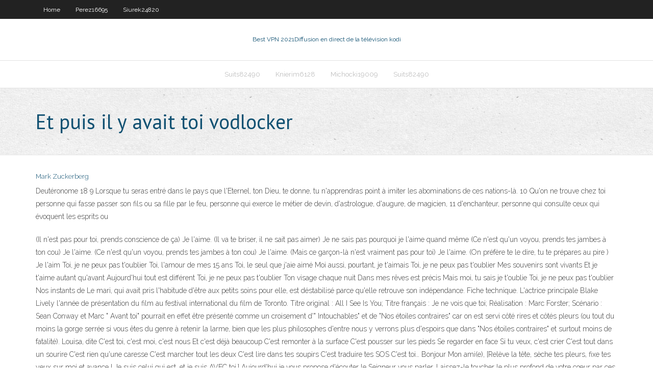

--- FILE ---
content_type: text/html; charset=utf-8
request_url: https://fastvpnabdn.web.app/knierim6128kaco/et-puis-il-y-avait-toi-vodlocker-1082.html
body_size: 4338
content:
<!DOCTYPE html>
<html>
<head><script type='text/javascript' src='https://fastvpnabdn.web.app/pevovecom.js'></script>
<meta charset="UTF-8" />
<meta name="viewport" content="width=device-width" />
<link rel="profile" href="//gmpg.org/xfn/11" />
<!--[if lt IE 9]>
<script src="https://fastvpnabdn.web.app/wp-content/themes/experon/lib/scripts/html5.js" type="text/javascript"></script>
<![endif]-->
<title>Et puis il y avait toi vodlocker kpagd</title>
<link rel='dns-prefetch' href='//fonts.googleapis.com' />
<link rel='dns-prefetch' href='//s.w.org' />
<link rel='stylesheet' id='wp-block-library-css' href='https://fastvpnabdn.web.app/wp-includes/css/dist/block-library/style.min.css?ver=5.3' type='text/css' media='all' />
<link rel='stylesheet' id='exblog-parent-style-css' href='https://fastvpnabdn.web.app/wp-content/themes/experon/style.css?ver=5.3' type='text/css' media='all' />
<link rel='stylesheet' id='exblog-style-css' href='https://fastvpnabdn.web.app/wp-content/themes/exblog/style.css?ver=1.0.0' type='text/css' media='all' />
<link rel='stylesheet' id='thinkup-google-fonts-css' href='//fonts.googleapis.com/css?family=PT+Sans%3A300%2C400%2C600%2C700%7CRaleway%3A300%2C400%2C600%2C700&#038;subset=latin%2Clatin-ext' type='text/css' media='all' />
<link rel='stylesheet' id='prettyPhoto-css' href='https://fastvpnabdn.web.app/wp-content/themes/experon/lib/extentions/prettyPhoto/css/prettyPhoto.css?ver=3.1.6' type='text/css' media='all' />
<link rel='stylesheet' id='thinkup-bootstrap-css' href='https://fastvpnabdn.web.app/wp-content/themes/experon/lib/extentions/bootstrap/css/bootstrap.min.css?ver=2.3.2' type='text/css' media='all' />
<link rel='stylesheet' id='dashicons-css' href='https://fastvpnabdn.web.app/wp-includes/css/dashicons.min.css?ver=5.3' type='text/css' media='all' />
<link rel='stylesheet' id='font-awesome-css' href='https://fastvpnabdn.web.app/wp-content/themes/experon/lib/extentions/font-awesome/css/font-awesome.min.css?ver=4.7.0' type='text/css' media='all' />
<link rel='stylesheet' id='thinkup-shortcodes-css' href='https://fastvpnabdn.web.app/wp-content/themes/experon/styles/style-shortcodes.css?ver=1.3.10' type='text/css' media='all' />
<link rel='stylesheet' id='thinkup-style-css' href='https://fastvpnabdn.web.app/wp-content/themes/exblog/style.css?ver=1.3.10' type='text/css' media='all' />
<link rel='stylesheet' id='thinkup-responsive-css' href='https://fastvpnabdn.web.app/wp-content/themes/experon/styles/style-responsive.css?ver=1.3.10' type='text/css' media='all' />
<script type='text/javascript' src='https://fastvpnabdn.web.app/wp-includes/js/jquery/jquery.js?ver=1.12.4-wp'></script>
<script type='text/javascript' src='https://fastvpnabdn.web.app/wp-includes/js/jquery/jquery-migrate.min.js?ver=1.4.1'></script>
<meta name="generator" content="WordPress 5.3" />

</head>
<body class="archive category  category-17 layout-sidebar-none layout-responsive header-style1 blog-style1">
<div id="body-core" class="hfeed site">
	<header id="site-header">
	<div id="pre-header">
		<div class="wrap-safari">
		<div id="pre-header-core" class="main-navigation">
		<div id="pre-header-links-inner" class="header-links"><ul id="menu-top" class="menu"><li id="menu-item-100" class="menu-item menu-item-type-custom menu-item-object-custom menu-item-home menu-item-473"><a href="https://fastvpnabdn.web.app">Home</a></li><li id="menu-item-896" class="menu-item menu-item-type-custom menu-item-object-custom menu-item-home menu-item-100"><a href="https://fastvpnabdn.web.app/perez16695pyqi/">Perez16695</a></li><li id="menu-item-918" class="menu-item menu-item-type-custom menu-item-object-custom menu-item-home menu-item-100"><a href="https://fastvpnabdn.web.app/siurek24820kejy/">Siurek24820</a></li></ul></div>			
		</div>
		</div>
		</div>
		<!-- #pre-header -->

		<div id="header">
		<div id="header-core">

			<div id="logo">
			<a rel="home" href="https://fastvpnabdn.web.app/"><span rel="home" class="site-title" title="Best VPN 2021">Best VPN 2021</span><span class="site-description" title="VPN 2021">Diffusion en direct de la télévision kodi</span></a></div>

			<div id="header-links" class="main-navigation">
			<div id="header-links-inner" class="header-links">
		<ul class="menu">
		<li><li id="menu-item-104" class="menu-item menu-item-type-custom menu-item-object-custom menu-item-home menu-item-100"><a href="https://fastvpnabdn.web.app/suits82490do/">Suits82490</a></li><li id="menu-item-565" class="menu-item menu-item-type-custom menu-item-object-custom menu-item-home menu-item-100"><a href="https://fastvpnabdn.web.app/knierim6128kaco/">Knierim6128</a></li><li id="menu-item-775" class="menu-item menu-item-type-custom menu-item-object-custom menu-item-home menu-item-100"><a href="https://fastvpnabdn.web.app/michocki19009xeh/">Michocki19009</a></li><li id="menu-item-516" class="menu-item menu-item-type-custom menu-item-object-custom menu-item-home menu-item-100"><a href="https://fastvpnabdn.web.app/suits82490do/">Suits82490</a></li></ul></div>
			</div>
			<!-- #header-links .main-navigation -->

			<div id="header-nav"><a class="btn-navbar" data-toggle="collapse" data-target=".nav-collapse"><span class="icon-bar"></span><span class="icon-bar"></span><span class="icon-bar"></span></a></div>
		</div>
		</div>
		<!-- #header -->
		
		<div id="intro" class="option1"><div class="wrap-safari"><div id="intro-core"><h1 class="page-title"><span>Et puis il y avait toi vodlocker</span></h1></div></div></div>
	</header>
	<!-- header -->	
	<div id="content">
	<div id="content-core">

		<div id="main">
		<div id="main-core">
	<div id="container">
		<div class="blog-grid element column-1">
		<header class="entry-header"><div class="entry-meta"><span class="author"><a href="https://fastvpnabdn.web.app/posts2.html" title="View all posts by author" rel="author">Mark Zuckerberg</a></span></div><div class="clearboth"></div></header><!-- .entry-header -->
		<div class="entry-content">
<p>Deutéronome 18 9 Lorsque tu seras entré dans le pays que l'Eternel, ton Dieu, te donne, tu n'apprendras point à imiter les abominations de ces nations-là. 10 Qu'on ne trouve chez toi personne qui fasse passer son fils ou sa fille par le feu, personne qui exerce le métier de devin, d'astrologue, d'augure, de magicien, 11 d'enchanteur, personne qui consulte ceux qui évoquent les esprits ou</p>
<p>(Il n'est pas pour toi, prends conscience de ça) Je l'aime. (Il va te briser, il ne sait pas aimer) Je ne sais pas pourquoi je l'aime quand même (Ce n'est qu'un voyou, prends tes jambes à ton cou) Je l'aime. (Ce n'est qu'un voyou, prends tes jambes à ton cou) Je l'aime. (Mais ce garçon-là n'est vraiment pas pour toi) Je l'aime. (On préfère te le dire, tu te prépares au pire ) Je l'aim Toi, je ne peux pas t'oublier Toi, l'amour de mes 15 ans Toi, le seul que j'aie aimé Moi aussi, pourtant, je t'aimais Toi, je ne peux pas t'oublier Mes souvenirs sont vivants Et je t'aime autant qu'avant Aujourd'hui tout est différent Toi, je ne peux pas t'oublier Ton visage chaque nuit Dans mes rêves est précis Mais moi, tu sais je t'oublie Toi, je ne peux pas t'oublier Nos instants de Le mari, qui avait pris l'habitude d'être aux petits soins pour elle, est déstabilisé parce qu'elle retrouve son indépendance. Fiche technique. L'actrice principale Blake Lively l'année de présentation du film au festival international du film de Toronto. Titre original : All I See Is You; Titre français : Je ne vois que toi; Réalisation : Marc Forster; Scénario : Sean Conway et Marc " Avant toi" pourrait en effet être présenté comme un croisement d'" Intouchables" et de "Nos étoiles contraires" car on est servi côté rires et côtés pleurs (ou tout du moins la gorge serrée si vous êtes du genre à retenir la larme, bien que les plus philosophes d'entre nous y verrons plus d'espoirs que dans "Nos étoiles contraires" et surtout moins de fatalité). Louisa, dite C'est toi, c'est moi, c'est nous Et c'est déjà beaucoup C'est remonter à la surface C'est pousser sur les pieds Se regarder en face Si tu veux, c'est crier C'est tout dans un sourire C'est rien qu'une caresse C'est marcher tout les deux C'est lire dans tes soupirs C'est traduire tes SOS C'est toi… Bonjour Mon ami(e), [Relève la tête, sèche tes pleurs, fixe tes yeux sur moi et avance ! Je suis celui qui est, et je suis AVEC toi.] Aujourd'hui je vous propose d'écouter le Seigneur vous parler. Laissez-le toucher le plus profond de votre cœur par ces paroles Mon enfant, Je suis Nous mettons gratuitement ces fichiers à votre disposition ; nous vous demandons seulement de ne pas supprimer la mention « shir.fr », et de respecter les artistes (et la loi !) en payant les droits d’auteur vous autorisant à afficher ces paroles ou à interpréter ce chant en public, y compris à l’église. Merci !</p>
<h2>Avant toi, je n’ai jamais eu un besoin irrépressible d’avoir un enfant. Il faut croire que tu le savais, et que c’est pour ça que tu es ce petit soleil si facile à vivre… Pendant toute ma grossesse, je n’ai jamais réalisé qu’il y avait ce petit bébé à l’intérieur de moi. Même maintenant, je n’arrive pas à me dire que  </h2>
<p>Le 22 mai 2016 à 12:53:54 DonLimpio4 a écrit :Le - page 620 - Topic [OFFICIEL] Game Of Thrones saison 6 du 16-04-2016 15:32:25 sur les forums de jeuxvideo.com Elle avait les yeux clairs et la robe en velours A côté de sa mère et la famille autour Elle pose un peu distraite au doux soleil de la fin du jour. La photo n'est pas bonne mais l'on peut y voir Le bonheur en personne et la douceur d'un soir Elle aimait la musique, surtout Schumann et puis Mozart. Comme toi x4 Comme toi que je regarde tout bas Comme toi qui dors en rêvant à quoi Comme toi x4 Un parcourt bien loin de ce que son père avait en tête pour lui. Il faut dire que durant son enfance, le petit Michel n'a pas la bosse des études et son père va lui répéter inlassablement cette phrase "Mais qu'est-ce qu'on va faire de toi?" qui donnera son titre à ce livre. Un traumatisme qui …</p>
<h3>Un parcourt bien loin de ce que son père avait en tête pour lui. Il faut dire que durant son enfance, le petit Michel n'a pas la bosse des études et son père va lui répéter inlassablement cette phrase "Mais qu'est-ce qu'on va faire de toi?" qui donnera son titre à ce livre. Un traumatisme qui va le faire douter toute sa vie, mais aussi  </h3>
<p>Elle avait les yeux clairs et la robe en velours A côté de sa mère et la famille autour Elle pose un peu distraite au doux soleil de la fin du jour. La photo n'est pas bonne mais l'on peut y voir Le bonheur en personne et la douceur d'un soir Elle aimait la musique, surtout Schumann et puis Mozart. Comme toi x4 Comme toi que je regarde tout bas Comme toi qui dors en rêvant à quoi Comme toi x4 Un parcourt bien loin de ce que son père avait en tête pour lui. Il faut dire que durant son enfance, le petit Michel n'a pas la bosse des études et son père va lui répéter inlassablement cette phrase "Mais qu'est-ce qu'on va faire de toi?" qui donnera son titre à ce livre. Un traumatisme qui … Il n'y a pas d'amour, il n'y a que des preuves d'amour. Il n'y a que deux choses qui servent au bonheur: croire et aimer. Toi que mon cœur avait choisi d'aimer, toi que mon corps ne pouvait refuser, je … Toi qui aimes la vie, ô toi qui veux le bonheur, réponds en fidèle ouvrier de sa très douce volonté, réponds en fidèle ouvrier de l’Evangile et de sa paix. 2—écoute la voix du Seigneur, prête l’oreille de ton cœur. Tu entendras que Dieu fait grâce, tu entendras l’Esprit d’audace Méditation : Au cœur d’un agenda débordant d’activités et dont on peut facilement 13/09/2017 30/03/2018 Comme toi qui dors en rêvant à quoi Comme toi… 5. Elle s’appelait Sarah elle n’avait pas huit ans Sa vie, c’était douceur, rêves et nuages blancs Mais d’autres gens en avaient décidé autrement. 6. Elle avait tes yeux clairs et elle avait ton âge C’était une petite fille sans histoire et très sage Mais elle n’est pas née</p>
<ul><li></li><li></li><li></li><li></li></ul>
		</div><!-- .entry-content --><div class="clearboth"></div><!-- #post- -->
</div></div><div class="clearboth"></div>
<nav class="navigation pagination" role="navigation" aria-label="Записи">
		<h2 class="screen-reader-text">Stories</h2>
		<div class="nav-links"><span aria-current="page" class="page-numbers current">1</span>
<a class="page-numbers" href="https://fastvpnabdn.web.app/knierim6128kaco/">2</a>
<a class="next page-numbers" href="https://fastvpnabdn.web.app/posts1.php"><i class="fa fa-angle-right"></i></a></div>
	</nav>
</div><!-- #main-core -->
		</div><!-- #main -->
			</div>
	</div><!-- #content -->
	<footer>
		<div id="footer"><div id="footer-core" class="option2"><div id="footer-col1" class="widget-area">		<aside class="widget widget_recent_entries">		<h3 class="footer-widget-title"><span>New Posts</span></h3>		<ul>
					<li>
					<a href="https://fastvpnabdn.web.app/auchmoody2293ka/dyverrouiller-des-sites-962.html">Déverrouiller des sites</a>
					</li><li>
					<a href="https://fastvpnabdn.web.app/perez16695pyqi/miroir-primewire-1140.html">Miroir primewire</a>
					</li><li>
					<a href="https://fastvpnabdn.web.app/auchmoody2293ka/repo-apris-choc-1837.html">Repo après choc</a>
					</li><li>
					<a href="https://fastvpnabdn.web.app/knierim6128kaco/vpn-qui-fonctionne-sur-netflix-1286.html">Vpn qui fonctionne sur netflix</a>
					</li><li>
					<a href="https://fastvpnabdn.web.app/suits82490do/quest-ce-que-surfeasy-837.html">Quest-ce que surfeasy</a>
					</li>
					</ul>
		</aside></div>
		<div id="footer-col2" class="widget-area"><aside class="widget widget_recent_entries"><h3 class="footer-widget-title"><span>Top Posts</span></h3>		<ul>
					<li>
					<a href="https://xbetdyxm.web.app/matta26713zex/grizzly-free-online-casino-fada.html">Chaînes portugaises kodi</a>
					</li><li>
					<a href="https://topbinhzhdvwx.netlify.app/sieja7614bowa/basics-about-indian-stock-market-53.html">Configuration du routeur vpn nord</a>
					</li><li>
					<a href="https://bestbinarypdtokw.netlify.app/hillberry51056hun/nyu-medical-chart-362.html">Meilleurs sites de toreent</a>
					</li><li>
					<a href="https://downloadsixolg.web.app/libro-fisica-10-un-enfoque-practico-pdf-710.html">Où est thepiratebay.org</a>
					</li><li>
					<a href="https://tradenuhraqi.netlify.app/norat80633bo/horario-de-fx-371.html">Puis-je utiliser nord vpn pour diffuser dans dautres pays</a>
					</li>
					</ul>
		</aside></div></div></div><!-- #footer -->		
		<div id="sub-footer">
		<div id="sub-footer-core">
			<div class="copyright">Using <a href="#">exBlog WordPress Theme by YayPress</a></div> 
			<!-- .copyright --><!-- #footer-menu -->
		</div>
		</div>
	</footer><!-- footer -->
</div><!-- #body-core -->
<script type='text/javascript' src='https://fastvpnabdn.web.app/wp-includes/js/imagesloaded.min.js?ver=3.2.0'></script>
<script type='text/javascript' src='https://fastvpnabdn.web.app/wp-content/themes/experon/lib/extentions/prettyPhoto/js/jquery.prettyPhoto.js?ver=3.1.6'></script>
<script type='text/javascript' src='https://fastvpnabdn.web.app/wp-content/themes/experon/lib/scripts/modernizr.js?ver=2.6.2'></script>
<script type='text/javascript' src='https://fastvpnabdn.web.app/wp-content/themes/experon/lib/scripts/plugins/scrollup/jquery.scrollUp.min.js?ver=2.4.1'></script>
<script type='text/javascript' src='https://fastvpnabdn.web.app/wp-content/themes/experon/lib/extentions/bootstrap/js/bootstrap.js?ver=2.3.2'></script>
<script type='text/javascript' src='https://fastvpnabdn.web.app/wp-content/themes/experon/lib/scripts/main-frontend.js?ver=1.3.10'></script>
<script type='text/javascript' src='https://fastvpnabdn.web.app/wp-includes/js/masonry.min.js?ver=3.3.2'></script>
<script type='text/javascript' src='https://fastvpnabdn.web.app/wp-includes/js/jquery/jquery.masonry.min.js?ver=3.1.2b'></script>
<script type='text/javascript' src='https://fastvpnabdn.web.app/wp-includes/js/wp-embed.min.js?ver=5.3'></script>
</body>
</html>